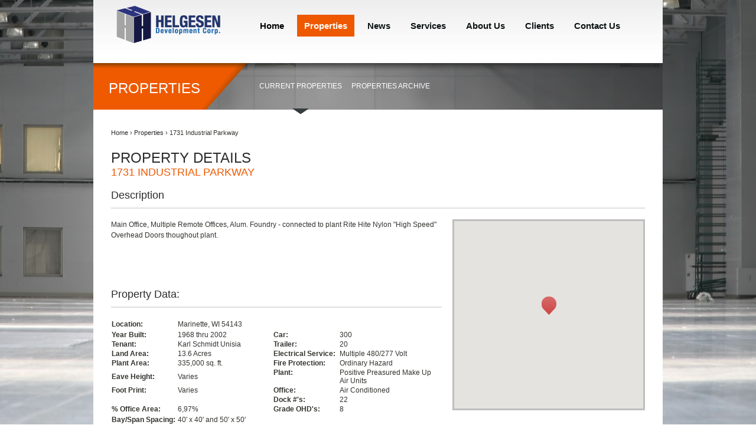

--- FILE ---
content_type: text/html; charset=utf-8
request_url: https://www.helgesendevelopment.com/content/1731-industrial-parkway
body_size: 5870
content:
<!DOCTYPE html PUBLIC "-//W3C//DTD XHTML+RDFa 1.0//EN"
  "http://www.w3.org/MarkUp/DTD/xhtml-rdfa-1.dtd">
<html xmlns="http://www.w3.org/1999/xhtml" xml:lang="en" version="XHTML+RDFa 1.0" dir="ltr"
  xmlns:content="http://purl.org/rss/1.0/modules/content/"
  xmlns:dc="http://purl.org/dc/terms/"
  xmlns:foaf="http://xmlns.com/foaf/0.1/"
  xmlns:og="http://ogp.me/ns#"
  xmlns:rdfs="http://www.w3.org/2000/01/rdf-schema#"
  xmlns:sioc="http://rdfs.org/sioc/ns#"
  xmlns:sioct="http://rdfs.org/sioc/types#"
  xmlns:skos="http://www.w3.org/2004/02/skos/core#"
  xmlns:xsd="http://www.w3.org/2001/XMLSchema#">

<head profile="http://www.w3.org/1999/xhtml/vocab">
  <meta http-equiv="Content-Type" content="text/html; charset=utf-8" />
<meta name="Generator" content="Drupal 7 (http://drupal.org)" />
<link rel="canonical" href="/content/1731-industrial-parkway" />
<link rel="shortlink" href="/node/56" />
<link rel="shortcut icon" href="https://www.helgesendevelopment.com/sites/default/files/favicon.png" type="image/png" />
  <title>1731 Industrial Parkway  | Helgesen Development</title>
  <link type="text/css" rel="stylesheet" href="https://www.helgesendevelopment.com/sites/default/files/css/css_xE-rWrJf-fncB6ztZfd2huxqgxu4WO-qwma6Xer30m4.css" media="all" />
<link type="text/css" rel="stylesheet" href="https://www.helgesendevelopment.com/sites/default/files/css/css_qQ2WG_mMxCCiuuuOa93OqOeR-YUFooehLHkgxndeUd0.css" media="all" />
<link type="text/css" rel="stylesheet" href="https://www.helgesendevelopment.com/sites/default/files/css/css_IXIdotcW_QDuYboEg2Ssu6BaEmWNOn7t-fn-0whfTt4.css" media="all" />
<link type="text/css" rel="stylesheet" href="https://www.helgesendevelopment.com/sites/default/files/css/css_KeZrZQ9_FX5d0kNnjYZS05KxYsIDWTr06N9G9Eih45o.css" media="all" />
<link type="text/css" rel="stylesheet" href="https://www.helgesendevelopment.com/sites/default/files/css/css_e0Oi8I1L8cGJ7KxcUbimLkO-ivlPDoZXuBZMWKAz5GY.css" media="print" />

<!--[if lte IE 7]>
<link type="text/css" rel="stylesheet" href="https://www.helgesendevelopment.com/sites/default/files/css/css_sIsRwCKuAMZS6YJIMFqPXNCtZHxV56wN2ePifCvkLYc.css" media="all" />
<![endif]-->

<!--[if lte IE 6]>
<link type="text/css" rel="stylesheet" href="https://www.helgesendevelopment.com/sites/default/files/css/css_ZyM4Umebxsm4P6a_-YQIv7fHda9GJRrWHg4CEAtungQ.css" media="all" />
<![endif]-->
  <script type="text/javascript" src="https://www.helgesendevelopment.com/sites/default/files/js/js_vDrW3Ry_4gtSYaLsh77lWhWjIC6ml2QNkcfvfP5CVFs.js"></script>
<script type="text/javascript" src="https://www.helgesendevelopment.com/sites/default/files/js/js_NlCvGmFjwgMrPU-4asjawNj1l9FITjkMKoAta-IpWHg.js"></script>
<script type="text/javascript" src="https://www.helgesendevelopment.com/sites/default/files/js/js_TSdDqk3pq9f-WTdhKytwI2NX4tOJ5zvEdgP-05nc1F4.js"></script>
<script type="text/javascript">
<!--//--><![CDATA[//><!--
var _gaq = _gaq || [];_gaq.push(["_setAccount", "UA-6639740-1"]);_gaq.push(["_trackPageview"]);(function() {var ga = document.createElement("script");ga.type = "text/javascript";ga.async = true;ga.src = ("https:" == document.location.protocol ? "https://ssl" : "http://www") + ".google-analytics.com/ga.js";var s = document.getElementsByTagName("script")[0];s.parentNode.insertBefore(ga, s);})();
//--><!]]>
</script>
<script type="text/javascript" src="https://www.helgesendevelopment.com/sites/default/files/js/js_tzv9ca_r40ic8ElmClb2C2BcIuT5O_i0SHT331RI6vs.js"></script>
<script type="text/javascript" src="https://www.helgesendevelopment.com/sites/default/files/js/js_rm_ymdOX3hiuBw-KG68yrow3HZLWYOC_rIDdmDmNbOk.js"></script>
<script type="text/javascript" src="https://www.helgesendevelopment.com/sites/default/files/js/js_AHyBAYZMC0aoLby7IhzDcekyKo2__10bztcN6PSiv_g.js"></script>
<script type="text/javascript">
<!--//--><![CDATA[//><!--
jQuery.extend(Drupal.settings, {"basePath":"\/","pathPrefix":"","ajaxPageState":{"theme":"helgesen","theme_token":"TPVgOCNhAxENRV-pNoPi4BjPq5v7HXPpM9AzMw3uz1E","js":{"misc\/jquery.js":1,"misc\/jquery.once.js":1,"misc\/drupal.js":1,"sites\/all\/modules\/admin_menu\/admin_devel\/admin_devel.js":1,"sites\/all\/modules\/mollom\/mollom.js":1,"sites\/all\/modules\/nice_menus\/superfish\/js\/superfish.js":1,"sites\/all\/modules\/nice_menus\/superfish\/js\/jquery.bgiframe.min.js":1,"sites\/all\/modules\/nice_menus\/superfish\/js\/jquery.hoverIntent.minified.js":1,"sites\/all\/modules\/nice_menus\/nice_menus.js":1,"sites\/all\/modules\/panels\/js\/panels.js":1,"sites\/all\/modules\/views_slideshow\/js\/views_slideshow.js":1,"sites\/all\/modules\/google_analytics\/googleanalytics.js":1,"0":1,"sites\/all\/modules\/webform\/js\/webform.js":1,"sites\/all\/themes\/helgesen\/js\/jquery.min.js":1,"sites\/all\/themes\/helgesen\/js\/jquery.jcarousel.min.js":1,"sites\/all\/themes\/helgesen\/js\/jquery.cycle.all.min.js":1,"sites\/all\/themes\/helgesen\/js\/fancybox\/jquery.fancybox-1.3.4.js":1,"sites\/all\/themes\/helgesen\/js\/fancybox\/jquery.fancybox-1.3.4.pack.js":1,"sites\/all\/themes\/helgesen\/js\/fancybox\/jquery.mousewheel-3.0.4.pack.js":1,"sites\/all\/themes\/helgesen\/js\/helgesen.js":1,"sites\/all\/modules\/views\/js\/jquery.ui.dialog.patch.js":1},"css":{"modules\/system\/system.base.css":1,"modules\/system\/system.menus.css":1,"modules\/system\/system.messages.css":1,"modules\/system\/system.theme.css":1,"modules\/comment\/comment.css":1,"sites\/all\/modules\/date\/date_api\/date.css":1,"modules\/field\/theme\/field.css":1,"sites\/all\/modules\/mollom\/mollom.css":1,"modules\/node\/node.css":1,"modules\/user\/user.css":1,"sites\/all\/modules\/views\/css\/views.css":1,"sites\/all\/modules\/ctools\/css\/ctools.css":1,"sites\/all\/modules\/nice_menus\/nice_menus.css":1,"sites\/all\/modules\/nice_menus\/nice_menus_default.css":1,"sites\/all\/modules\/panels\/css\/panels.css":1,"sites\/all\/modules\/views_slideshow\/views_slideshow.css":1,"sites\/all\/modules\/webform\/css\/webform.css":1,"sites\/all\/themes\/helgesen\/css\/html-reset.css":1,"sites\/all\/themes\/helgesen\/css\/wireframes.css":1,"sites\/all\/themes\/helgesen\/css\/layout-fixed.css":1,"sites\/all\/themes\/helgesen\/css\/page-backgrounds.css":1,"sites\/all\/themes\/helgesen\/css\/tabs.css":1,"sites\/all\/themes\/helgesen\/css\/pages.css":1,"sites\/all\/themes\/helgesen\/css\/blocks.css":1,"sites\/all\/themes\/helgesen\/css\/navigation.css":1,"sites\/all\/themes\/helgesen\/css\/views-styles.css":1,"sites\/all\/themes\/helgesen\/css\/nodes.css":1,"sites\/all\/themes\/helgesen\/css\/comments.css":1,"sites\/all\/themes\/helgesen\/css\/forms.css":1,"sites\/all\/themes\/helgesen\/css\/fields.css":1,"sites\/all\/themes\/helgesen\/js\/fancybox\/jquery.fancybox-1.3.4.css":1,"sites\/all\/themes\/helgesen\/css\/print.css":1,"sites\/all\/themes\/helgesen\/css\/ie7.css":1,"sites\/all\/themes\/helgesen\/css\/ie6.css":1}},"nice_menus_options":{"delay":800,"speed":1},"googleanalytics":{"trackOutbound":1,"trackMailto":1,"trackDownload":1,"trackDownloadExtensions":"7z|aac|arc|arj|asf|asx|avi|bin|csv|doc|exe|flv|gif|gz|gzip|hqx|jar|jpe?g|js|mp(2|3|4|e?g)|mov(ie)?|msi|msp|pdf|phps|png|ppt|qtm?|ra(m|r)?|sea|sit|tar|tgz|torrent|txt|wav|wma|wmv|wpd|xls|xml|z|zip"},"urlIsAjaxTrusted":{"\/content\/1731-industrial-parkway":true}});
//--><!]]>
</script>
  <script type="text/javascript" src="https://maps.google.com/maps/api/js?key=AIzaSyBu4fUEgvIgL4XPz67Apsdbd4yie1-LsAo"></script>
</head>
<body class="html not-front not-logged-in no-sidebars page-node page-node- page-node-56 node-type-property properties current-property section-content" >
  <div id="skip-link">
    <a href="#main-menu" class="element-invisible element-focusable">Jump to Navigation</a>
  </div>
<div id="back">
  <img src="/sites/default/files/backgrounds/home_bg.jpg" class="backgrounds bg-1"/>
  <img src="/sites/default/files/backgrounds/Clients_bg.jpg" class="backgrounds bg-2" />
  <img src="/sites/default/files/backgrounds/About_Us_bg.jpg" class="backgrounds bg-3" />
  <img src="/sites/default/files/backgrounds/News_bg.jpg" class="backgrounds bg-4" />
</div>
    
<div id="outer-wrapper">
<div id="page-wrapper"><div id="page">

  <div id="header"><div class="section clearfix">

          <a href="/" title="Home" rel="home" id="logo"><img src="https://www.helgesendevelopment.com/sites/default/files/logo_0.png" alt="Home" /></a>
    
    
    
      <div class="region region-header">
    <div id="block-nice-menus-1" class="block block-nice-menus first last odd">

        <h2 class="block-title"><span class="nice-menu-hide-title">Main menu</span></h2>
    
  <div class="content">
    <ul class="nice-menu nice-menu-down" id="nice-menu-1"><li class="menu-201 menu-path-front first  odd "><a href="/" title="">Home</a></li>
<li class="menu-509 menuparent menu-path-node-15 even "><a href="/content/properties">Properties</a><ul><li class="menu-507 menu-path-current-properties first  odd "><a href="/current-properties">Current Properties</a></li>
<li class="menu-532 menu-path-properties-archieve even  last "><a href="/properties-archieve" title="">Properties Archive</a></li>
</ul>
</li>
<li class="menu-490 menu-path-news odd "><a href="/news">News</a></li>
<li class="menu-415 menuparent menu-path-node-6 even "><a href="/content/services">Services</a><ul><li class="menu-489 menu-path-node-10 first  odd "><a href="/content/site-planning">Site Planning</a></li>
<li class="menu-457 menu-path-node-5 even "><a href="/content/financing">Financing</a></li>
<li class="menu-486 menu-path-node-7 odd "><a href="/content/building-construction">Building Construction</a></li>
<li class="menu-488 menu-path-node-9 even "><a href="/content/property-management">Property Management</a></li>
<li class="menu-487 menu-path-node-8 odd  last "><a href="/content/industrial-facilities">Industrial Facilities</a></li>
</ul>
</li>
<li class="menu-419 menu-path-node-1 odd "><a href="/content/about-helgesen">About Us</a></li>
<li class="menu-417 menu-path-node-4 even "><a href="/content/clients">Clients</a></li>
<li class="menu-418 menu-path-node-3 odd  last "><a href="/content/contact-us">Contact Us</a></li>
</ul>
  </div>

</div><!-- /.block -->
  </div><!-- /.region -->

  </div></div><!-- /.section, /#header -->

  <div id="main-wrapper">
  <div id="menu-section">  <div class="region region-menu-section">
    <div id="block-menu-block-2" class="block block-menu-block first last odd">

        <h2 class="block-title">Properties</h2>
    
  <div class="content">
    <div class="menu-block-wrapper menu-block-2 menu-name-main-menu parent-mlid-509 menu-level-1">
  <ul class="menu"><li class="first leaf menu-mlid-507"><a href="/current-properties">Current Properties</a></li>
<li class="last leaf menu-mlid-532"><a href="/properties-archieve" title="">Properties Archive</a></li>
</ul></div>
  </div>

</div><!-- /.block -->
  </div><!-- /.region -->
</div>
  <div id="main" class="clearfix">

    <div id="content" class="column"><div class="section">
            <div class="breadcrumb"><h2 class="element-invisible">You are here</h2><a href="/">Home</a> › <a href="/content/properties">Properties</a> › 1731 Industrial Parkway </div>      <a id="main-content"></a>
             
        <h1 class="title" id="page-title">Property Details</h1>
                                                  <div class="region region-content">
    <div id="block-system-main" class="block block-system first odd">

      
  <div class="content">
    <h1 class="title" id="node-title">1731 Industrial Parkway </h1>
<div id="node-56" class="node node-property view-mode-full clearfix" about="/content/1731-industrial-parkway" typeof="sioc:Item foaf:Document">

  
      <span property="dc:title" content="1731 Industrial Parkway " class="rdf-meta element-hidden"></span><span property="sioc:num_replies" content="0" datatype="xsd:integer" class="rdf-meta element-hidden"></span>
  
  
  <div class="content">
      
  <div id="prop-desc">
    <h2 class="proplbl">Description</h2>
    <div id="small_map"></div>
    <div class="desc">Main Office, Multiple Remote Offices, Alum. Foundry - connected to plant Rite Hite Nylon "High Speed" Overhead Doors thoughout plant.</div>
  </div><!--desc-->
  
  <div id="prop-data">
    <h2 class="proplbl">Property Data:</h2>
                            
    <table>
    <tr><td><div class="field field-name-field-year-built field-type-text field-label-inline clearfix">
        <div class="field-label">Location:&nbsp;</div><div class="field-item-wrapper fright"><div class="field-item">Marinette, WI 54143</div><div></div></td><td>&nbsp;</td></tr>
        <tr><td><div class="field field-name-field-year-built field-type-text field-label-inline clearfix"><div class="field-label">Year Built:&nbsp;</div><div class="field-items"><div class="field-item even">1968 thru 2002 </div></div></div></td><td><div class="field field-name-field-property-car field-type-text field-label-inline clearfix"><div class="field-label">Car:&nbsp;</div><div class="field-items"><div class="field-item even">300</div></div></div></td></tr>
        <tr><td><div class="field field-name-field-tenant field-type-text field-label-inline clearfix"><div class="field-label">Tenant:&nbsp;</div><div class="field-items"><div class="field-item even">Karl Schmidt Unisia </div></div></div></td><td><div class="field field-name-field-property-trailer field-type-text field-label-inline clearfix"><div class="field-label">Trailer:&nbsp;</div><div class="field-items"><div class="field-item even">20</div></div></div></td></tr>
        <tr><td><div class="field field-name-field-land-area field-type-text field-label-inline clearfix"><div class="field-label">Land Area:&nbsp;</div><div class="field-items"><div class="field-item even">13.6 Acres </div></div></div></td><td><div class="field field-name-field-property-electrical field-type-text field-label-inline clearfix"><div class="field-label">Electrical Service:&nbsp;</div><div class="field-items"><div class="field-item even">Multiple 480/277 Volt</div></div></div></td></tr>
        <tr><td><div class="field field-name-field-plant-area field-type-text field-label-inline clearfix"><div class="field-label">Plant Area:&nbsp;</div><div class="field-items"><div class="field-item even">335,000 sq. ft.</div></div></div></td><td><div class="field field-name-field-property-fire field-type-text field-label-inline clearfix"><div class="field-label">Fire Protection:&nbsp;</div><div class="field-items"><div class="field-item even">Ordinary Hazard</div></div></div></td></tr>
        <tr><td><div class="field field-name-field-eave-height field-type-text field-label-inline clearfix"><div class="field-label">Eave Height:&nbsp;</div><div class="field-items"><div class="field-item even">Varies</div></div></div></td><td><div class="field field-name-field-property-plant field-type-text field-label-inline clearfix"><div class="field-label">Plant:&nbsp;</div><div class="field-items"><div class="field-item even">Positive Preasured Make Up Air Units</div></div></div></td></tr>
        <tr><td><div class="field field-name-field-foot-print field-type-text field-label-inline clearfix"><div class="field-label">Foot Print:&nbsp;</div><div class="field-items"><div class="field-item even">Varies</div></div></div></td><td><div class="field field-name-field-property-office field-type-text field-label-inline clearfix"><div class="field-label">Office:&nbsp;</div><div class="field-items"><div class="field-item even">Air Conditioned</div></div></div></td></tr>
        <tr><td></td><td><div class="field field-name-field-property-dock field-type-text field-label-inline clearfix"><div class="field-label">Dock #&#039;s:&nbsp;</div><div class="field-items"><div class="field-item even">22</div></div></div></td></tr>
        <tr><td><div class="field field-name-field-office-area field-type-text field-label-inline clearfix"><div class="field-label">% Office Area:&nbsp;</div><div class="field-items"><div class="field-item even">6,97% </div></div></div></td><td><div class="field field-name-field-property-grade field-type-text field-label-inline clearfix"><div class="field-label">Grade OHD&#039;s:&nbsp;</div><div class="field-items"><div class="field-item even">8</div></div></div></td></tr>
    <tr><td><div class="field field-name-field-bay-spacing field-type-text field-label-inline clearfix"><div class="field-label">Bay/Span Spacing:&nbsp;</div><div class="field-items"><div class="field-item even">40&#039; x 40&#039; and 50&#039; x 50&#039; </div></div></div></td><td>&nbsp;</td></tr>
    </table>
    
    <div style="visibility: hidden;"><span id='lat'>45.086317</span><span id='lon'>-87.641698</span></div>
  
  </div><!--prop-data-->
  
  <div id="prop-media">
    <h2 class="proplbl">Property Images & Media:&nbsp;<span>(click to enlarge)</span></h2>
    <div>
    
    <ul id="carousel" class="overview jcarousel-skin-tango field-items">
        
<!--<div class=" clearfix">-->
    <!--<ul id="carousel" class="overview jcarousel-skin-tango field-items">
  <div class="overview field-items">-->
      <!--</div>
  </ul>
</div>-->
        
<!--<div class=" clearfix">-->
      <!--<div class="field-label">&nbsp;</div>-->
    <!--<ul id="carousel" class="overview jcarousel-skin-tango field-items">
  <div class="overview field-items">-->
          <li class="field-item even"><a href="https://www.helgesendevelopment.com/sites/default/files/property-images/1731-ind-parkway-sold.jpg"><img typeof="foaf:Image" src="https://www.helgesendevelopment.com/sites/default/files/styles/properties_carousel/public/property-images/1731-ind-parkway-sold.jpg?itok=Q-JNCyNO" width="171" height="128" alt="" /></a></li>
          <li class="field-item odd"><a href="https://www.helgesendevelopment.com/sites/default/files/property-images/49_20081125142900_2003-aerial-karl-schmidt-unisia-marinette-wi1-jpg.jpg"><img typeof="foaf:Image" src="https://www.helgesendevelopment.com/sites/default/files/styles/properties_carousel/public/property-images/49_20081125142900_2003-aerial-karl-schmidt-unisia-marinette-wi1-jpg.jpg?itok=crhtesar" width="171" height="128" alt="" /></a></li>
          <li class="field-item even"><a href="https://www.helgesendevelopment.com/sites/default/files/property-images/49_20081125142901_dsc03223-jpg.jpg"><img typeof="foaf:Image" src="https://www.helgesendevelopment.com/sites/default/files/styles/properties_carousel/public/property-images/49_20081125142901_dsc03223-jpg.jpg?itok=uXlyhGSx" width="171" height="128" alt="" /></a></li>
          <li class="field-item odd"><a href="https://www.helgesendevelopment.com/sites/default/files/property-images/49_20081125142902_dsc03219-jpg.jpg"><img typeof="foaf:Image" src="https://www.helgesendevelopment.com/sites/default/files/styles/properties_carousel/public/property-images/49_20081125142902_dsc03219-jpg.jpg?itok=0VObqopq" width="171" height="128" alt="" /></a></li>
          <li class="field-item even"><a href="https://www.helgesendevelopment.com/sites/default/files/property-images/49_20081125142932_2003-aerial-karl-schmidt-unisia-marinette-wi-jpg.jpg"><img typeof="foaf:Image" src="https://www.helgesendevelopment.com/sites/default/files/styles/properties_carousel/public/property-images/49_20081125142932_2003-aerial-karl-schmidt-unisia-marinette-wi-jpg.jpg?itok=Xerax3WH" width="171" height="128" alt="" /></a></li>
          <li class="field-item odd"><a href="https://www.helgesendevelopment.com/sites/default/files/property-images/49_20081125142939_dsc03226-jpg.jpg"><img typeof="foaf:Image" src="https://www.helgesendevelopment.com/sites/default/files/styles/properties_carousel/public/property-images/49_20081125142939_dsc03226-jpg.jpg?itok=XgZ32SAk" width="171" height="128" alt="" /></a></li>
          <li class="field-item even"><a href="https://www.helgesendevelopment.com/sites/default/files/property-images/49_20081125143001_dsc03233-jpg.jpg"><img typeof="foaf:Image" src="https://www.helgesendevelopment.com/sites/default/files/styles/properties_carousel/public/property-images/49_20081125143001_dsc03233-jpg.jpg?itok=PzBhcWh1" width="171" height="128" alt="" /></a></li>
          <li class="field-item odd"><a href="https://www.helgesendevelopment.com/sites/default/files/property-images/49_20081125143014_kus3-jpg.jpg"><img typeof="foaf:Image" src="https://www.helgesendevelopment.com/sites/default/files/styles/properties_carousel/public/property-images/49_20081125143014_kus3-jpg.jpg?itok=YLKGd_KZ" width="171" height="128" alt="" /></a></li>
      <!--</div>
  </ul>
</div>-->
    </ul>
    </div>
  </div><!--media-->
  
  <div class="info-form">
    <h2 class="proplbl">Information:</h2>
  </div><!--info-form-->
  </div>

  
  
</div><!-- /.node -->
  </div>

</div><!-- /.block -->
<div id="block-block-7" class="block block-block even">

      
  <div class="content">
    <div class="fleft"><img src="/sites/default/files/icons/star.png" /><strong>SALE LEASE OPPORTUNITY</strong><br /><a href="#" style="margin-left: 27px;">More information</a></div>
<div class="fright info-ques"><img src="/sites/default/files/icons/envelope.png" /><strong>QUESTIONS?</strong> Fill the form bellow or give us a call: (608) 752 7898</div>
  </div>

</div><!-- /.block -->
<div id="block-webform-client-block-16" class="block block-webform last odd">

        <h2 class="block-title">Information</h2>
    
  <div class="content">
    <form class="webform-client-form" enctype="multipart/form-data" action="/content/1731-industrial-parkway" method="post" id="webform-client-form-16" accept-charset="UTF-8"><div><div class="form-item webform-component webform-component-textfield" id="webform-component-name">
 <input type="text" id="edit-submitted-name" name="submitted[name]" value="Name*" size="60" maxlength="128" class="form-text required" />
</div>
<div class="form-item webform-component webform-component-email" id="webform-component-email">
 <input class="email form-text required" type="text" id="edit-submitted-email" name="submitted[email]" value="" size="60" maxlength="128" />
</div>
<div class="form-item webform-component webform-component-textfield" id="webform-component-business-name">
 <input type="text" id="edit-submitted-business-name" name="submitted[business_name]" value="Business Name" size="60" maxlength="128" class="form-text" />
</div>
<div class="form-item webform-component webform-component-textfield" id="webform-component-phone-number">
 <input type="text" id="edit-submitted-phone-number" name="submitted[phone_number]" value="Phone Number" size="60" maxlength="128" class="form-text" />
</div>
<div class="form-item webform-component webform-component-textfield" id="webform-component-ext">
 <input type="text" id="edit-submitted-ext" name="submitted[ext]" value="Ext" size="60" maxlength="128" class="form-text" />
</div>
<div class="form-item webform-component webform-component-textarea" id="webform-component-questions">
 <div class="form-textarea-wrapper"><textarea id="edit-submitted-questions" name="submitted[questions]" cols="60" rows="5" class="form-textarea">Questions, Comments...</textarea></div>
</div>
<input type="hidden" name="submitted[property]" value="" />
<input type="hidden" name="details[sid]" value="" />
<input type="hidden" name="details[page_num]" value="1" />
<input type="hidden" name="details[page_count]" value="1" />
<input type="hidden" name="details[finished]" value="0" />
<input type="hidden" name="form_build_id" value="form-_jnoNTtCclnbzjWDFT0_NWmVOUnvnzEzpeC2Y9L1U6Q" />
<input type="hidden" name="form_id" value="webform_client_form_16" />
<div class="form-actions form-wrapper" id="edit-actions"><input type="submit" id="edit-submit" name="op" value="SUBMIT" class="form-submit" /></div></div></form>  </div>

</div><!-- /.block -->
  </div><!-- /.region -->
          </div></div><!-- /.section, /#content -->

    
    
    
  </div></div><!-- /#main, /#main-wrapper -->
  <div id="footer">
      <div class="region region-footer">
    <div id="block-system-main-menu" class="block block-system block-menu first odd">

        <h2 class="block-title">Main menu</h2>
    
  <div class="content">
    <ul class="menu"><li class="first leaf"><a href="/" title="">Home</a></li>
<li class="collapsed"><a href="/content/properties" class="active active">Properties</a></li>
<li class="leaf"><a href="/news">News</a></li>
<li class="collapsed"><a href="/content/services">Services</a></li>
<li class="leaf"><a href="/content/about-helgesen">About Us</a></li>
<li class="leaf"><a href="/content/clients">Clients</a></li>
<li class="last leaf"><a href="/content/contact-us">Contact Us</a></li>
</ul>  </div>

</div><!-- /.block -->
<div id="block-block-9" class="block block-block even">

      
  <div class="content">
    <!-- AddThis Button BEGIN --><div class="addthis_toolbox addthis_default_style ">
<a class="addthis_button_preferred_1"></a><a class="addthis_button_preferred_2"></a><a class="addthis_button_preferred_3"></a><a class="addthis_button_preferred_4"></a><a class="addthis_button_compact"></a><a class="addthis_counter addthis_bubble_style"></a></div>
<script type="text/javascript" src="https://s7.addthis.com/js/250/addthis_widget.js#pubid=xa-4e15ec1d5e37a872"></script><!-- AddThis Button END -->  </div>

</div><!-- /.block -->
<div id="block-block-1" class="block block-block last odd">

      
  <div class="content">
    <p>©2023 Helgesen Development Co.    |    2833 Milton Janesville WI. 53545    |     Phone 608.752.7898     |     Fax 608.752.8031     |     <a href="/node/59">Privacy Policy</a></p>
  </div>

</div><!-- /.block -->
  </div><!-- /.region -->
  </div>
</div></div><!-- /#page, /#page-wrapper -->
</div><!-- outer-wrapper-->
  <script defer src="https://static.cloudflareinsights.com/beacon.min.js/vcd15cbe7772f49c399c6a5babf22c1241717689176015" integrity="sha512-ZpsOmlRQV6y907TI0dKBHq9Md29nnaEIPlkf84rnaERnq6zvWvPUqr2ft8M1aS28oN72PdrCzSjY4U6VaAw1EQ==" data-cf-beacon='{"version":"2024.11.0","token":"10895f10e0f9434fb33b2d5729e569c6","r":1,"server_timing":{"name":{"cfCacheStatus":true,"cfEdge":true,"cfExtPri":true,"cfL4":true,"cfOrigin":true,"cfSpeedBrain":true},"location_startswith":null}}' crossorigin="anonymous"></script>
</body>
</html>


--- FILE ---
content_type: text/css
request_url: https://www.helgesendevelopment.com/sites/default/files/css/css_KeZrZQ9_FX5d0kNnjYZS05KxYsIDWTr06N9G9Eih45o.css
body_size: 8405
content:
body{font-size:100%;}#skip-to-nav,#page{font-size:0.75em;line-height:1.5em;font-size:0.875em;line-height:1.5em;}body,caption,th,td,input,textarea,select,option,legend,fieldset{font-family:Verdana,Tahoma,"DejaVu Sans",sans-serif;}pre,code,kbd,samp,tt,var{font-family:"Courier New","DejaVu Sans Mono",monospace;}h1,h2,h3,h4,h5,h6,p,blockquote,pre,ul,ol,dl,hr,table,fieldset{margin:1.5em 0;}h1{font-size:2em;line-height:1.5em;margin:0.75em 0;}h2{font-size:1.5em;margin:1em 0;}h3{font-size:1.3em;margin:1.154em 0;}h4,h5,h6{font-size:1.1em;margin:1.364em 0;}p{}blockquote{margin-left:2em;margin-right:2em;}pre{font-size:1.1em;margin:1.364em 0;}hr{height:1px;border:1px solid #666;}address{}ul,ol{margin-left:0;padding-left:2em;}.item-list ul{margin:1.5em 0;padding:0 0 0 2em;}ul ul,ul ol,ol ol,ol ul,.item-list ul ul,.item-list ul ol,.item-list ol ol,.item-list ol ul{margin:0;}li{margin:0;padding:0;}.item-list ul li,ul.menu li,li.expanded,li.collapsed,li.leaf{margin:0;padding:0;}ul{list-style-type:disc;}ul ul{list-style-type:circle;}ul ul ul{list-style-type:square;}ul ul ul ul{list-style-type:circle;}ol{list-style-type:decimal;}ol ol{list-style-type:lower-alpha;}ol ol ol{list-style-type:decimal;}dl{}dt{margin:0;padding:0;}dd{margin:0 0 0 2em;padding:0;}table{border-collapse:collapse;}th{text-align:left;padding:0;border-bottom:none;}tbody{border-top:none;}thead{}tfoot{}caption{}colgroup{}col{}tr{}td{}form{margin:0;padding:0;}fieldset{padding:0.5em;}legend{}label{}input{}select{}optgroup{}option{}textarea{}button{}a:link{}a:visited{}a:hover,a:focus{}a:active{}img{border:0;}abbr,acronym{border-bottom:1px dotted #666;cursor:help;white-space:nowrap;}q{}cite{}strong,b{}em,i{}code,kbd,samp,tt,var{}del{}ins{}big{}small{}sub{}sup{}
.with-wireframes #header .section,.with-wireframes #content .section,.with-wireframes #navigation .section,.with-wireframes .region-sidebar-first .section,.with-wireframes .region-sidebar-second .section,.with-wireframes .region-footer,.with-wireframes .region-bottom{outline:1px solid #ccc;}
body{}#page-wrapper,.region-bottom{margin-left:auto;margin-right:auto;width:964px;}#page{}#header{}#header .section{}.region-header{}#main-wrapper{position:relative;}#main{}#content,.no-sidebars #content{float:left;width:964px;margin-left:0;padding:0;}.sidebar-first #content{width:760px;margin-left:200px;margin-right:-964px;}.sidebar-second #content{width:760px;margin-left:0;margin-right:-760px;}.two-sidebars #content{width:560px;margin-left:200px;margin-right:-760px;}#content .section{margin:0;padding:0;}#navigation{margin-left:260px;position:absolute;top:-60px;padding:0;height:3em;}.with-navigation #content,.with-navigation .region-sidebar-first,.with-navigation .region-sidebar-second{}#navigation .section{}.region-sidebar-first{float:left;width:200px;margin-left:0;margin-right:-200px;padding:0;}.region-sidebar-first .section{margin:0 20px 0 0;padding:0;}.region-sidebar-second{float:left;width:200px;margin-left:760px;margin-right:-964px;padding:0;}.region-sidebar-second .section{margin:0 0 0 20px;padding:0;}.region-footer{margin:0 auto;}.region-bottom{}#header,#content,#navigation,.region-sidebar-first,.region-sidebar-second,.region-footer,.region-bottom{overflow:visible;word-wrap:break-word;}
body{}#page-wrapper{}#page{}#header{background:url(/sites/all/themes/helgesen/images/header_bg.jpg) repeat-x;height:107px;}#header .section{padding:10px 37px;}#main-wrapper{}.not-front #main{background:#FFF;}#footer{}.front #content_bottom,.region-footer{background-color:#fff;}#back{position:fixed;z-index:-100;top:0;left:0;min-height:334px;min-width:500px;height:100%;width:100%;}#back img{display:none;top:0;left:0;width:100%;position:absolute;min-height:100%;min-width:50%;z-index:0}.bg-1,.bg-2,.bg-3,.bg-4{top:0;left:0;position:absolute;width:100%;z-index:-99;}body.front img.backgrounds.bg-1,body.properties img.backgrounds.bg-1{display:block !important;}body,body.page-node-3 img.bg-2,body.page-node-4 img.bg-2{display:block !important;}body.page-node-1 img.bg-3{display:block !important;}body.properties img.bg-4,body.services img.bg-4,body.news-article img.bg-4{display:block !important;}
div.tabs{margin:0 0 5px 0;}ul.primary{margin:0;padding:0 0 0 10px;border-width:0;list-style:none;white-space:nowrap;line-height:normal;background:url(/sites/all/themes/helgesen/images/tab-bar.png) repeat-x left bottom;}ul.primary li{float:left;margin:0;padding:0;}ul.primary li a{display:block;height:24px;margin:0;padding:0 0 0 5px;border-width:0;font-weight:bold;text-decoration:none;color:#777;background-color:transparent;background:url(/sites/all/themes/helgesen/images/tab-left.png) no-repeat left -38px;}ul.primary li a .tab{display:block;height:20px;margin:0;padding:4px 13px 0 6px;border-width:0;line-height:20px;background:url(/sites/all/themes/helgesen/images/tab-right.png) no-repeat right -38px;}ul.primary li a:hover,ul.primary li a:focus{border-width:0;background-color:transparent;background:url(/sites/all/themes/helgesen/images/tab-left.png) no-repeat left -76px;}ul.primary li a:hover .tab,ul.primary li a:focus .tab{background:url(/sites/all/themes/helgesen/images/tab-right.png) no-repeat right -76px;}ul.primary li.active a,ul.primary li.active a:hover,ul.primary li.active a:focus{border-width:0;color:#000;background-color:transparent;background:url(/sites/all/themes/helgesen/images/tab-left.png) no-repeat left 0;}ul.primary li.active a .tab,ul.primary li.active a:hover .tab,ul.primary li.active a:focus .tab{background:url(/sites/all/themes/helgesen/images/tab-right.png) no-repeat right 0;}ul.secondary{margin:0;padding:0 0 0 5px;border-bottom:1px solid #c0c0c0;list-style:none;white-space:nowrap;background:url(/sites/all/themes/helgesen/images/tab-secondary-bg.png) repeat-x left bottom;}ul.secondary li{float:left;margin:0 5px 0 0;padding:5px 0;border-right:none;}ul.secondary a{display:block;height:24px;margin:0;padding:0;border:1px solid #c0c0c0;text-decoration:none;color:#777;background:url(/sites/all/themes/helgesen/images/tab-secondary.png) repeat-x left -56px;}ul.secondary a .tab{display:block;height:18px;margin:0;padding:3px 8px;line-height:18px;}ul.secondary a:hover,ul.secondary a:focus{background:url(/sites/all/themes/helgesen/images/tab-secondary.png) repeat-x left bottom;}ul.secondary a.active,ul.secondary a.active:hover,ul.secondary a.active:focus{border:1px solid #c0c0c0;color:#000;background:url(/sites/all/themes/helgesen/images/tab-secondary.png) repeat-x left top;}
html{height:100%;margin:0;padding:0;}body{color:#33332F;font-size:14px;font-family:Arial,Helvetica,sans-serif;font-weight:normal;margin:0;padding:0;}.front h1#page-title{display:none;}.front #content #block-system-main{margin-bottom:0px;}#page-wrapper{}#page{}#skip-link a,#skip-link a:visited{display:block;width:100%;padding:2px 0 3px 0;text-align:center;background-color:#666;color:#fff;}.front .node ul.links{clear:both;}.front .node ul.links a{float:right;margin-right:12px;}#header{}#header .section{}#logo{float:left;margin:0;padding:0;}#logo img{vertical-align:bottom;}#name-and-slogan{float:left;}h1#site-name,div#site-name{margin:0;font-size:2em;line-height:1.5em;}#site-name a:link,#site-name a:visited{color:#000;text-decoration:none;}#site-name a:hover,#site-name a:focus{text-decoration:underline;}#site-slogan{}.region-header{clear:both;}#main-wrapper{}#main{}.front #content{margin-top:0px;margin-bottom:0px;}#content{margin-top:0px;}#content div.node .content{}.services #content div.node>.content{min-height:300px;}.services.page-node-6 #block-views-ead8b9aafc135865ac12f21382049f81{display:none;}.not-front #content .section{padding:30px;}.page-node-4 #content .section{padding:0;}#content_bottom{border-bottom:1px solid #DFDFDF;}#content_bottom .section{margin:0 auto;width:964px;}.front .region-highlighted,.panel-col-top{min-height:165px;background:url(/sites/all/themes/helgesen/images/highlight_bg.png) repeat-x;}.region-highlighted,.panel-col-top .pane-content{color:#fff;height:138px;padding:10px 76px;}img#service{vertical-align:middle;margin-left:10px;}table#services td{padding-bottom:20px;}.breadcrumb{padding-bottom:20px;font-size:11px;}.breadcrumb a{font-size:11px;text-decoration:none;color:#2b2b2b;}h1.title,h2.node-title,h2.block-title,h2.title,h2.comment-form,h3.title{margin:0;}h1#page-title{color:#2b2b2b;font:24px Arial,Helvetica,sans-serif;text-transform:uppercase;}.news-article h1#page-title.title{margin:0 0 30px 0;}h2{color:#152644;font-size:40px;font-weight:normal;}tr.even{}tr.odd{}div.messages{margin:1.5em 0;}div.messages ul{margin-top:0;margin-bottom:0;}div.status{}div.warning,tr.warning{}div.error,tr.error{}.error{}.warning{}div.tabs{}.region-help{}.more-help-link{}.region-content{margin:0 auto;}ul.links{}ul.links.inline{display:block;}ul.links li{padding:0 1em 0 0;}.item-list .pager{padding:0;}.item-list .pager li{padding:0 0.5em;}.feed-icon{}.more-link{}.region-sidebar-first{}.region-sidebar-first .section{}.region-sidebar-second{}.region-sidebar-second .section{}#footer{border-top:20px solid #C6C6C6;padding-bottom:40px;}.region-content-bottom{padding:30px 30px 0 30px;}.region-footer{padding:35px 30px 20px 30px;}.region-bottom{}.fleft,#block-system-main-menu{float:left;}.fright{float:right;}.rclear{clear:right;}.lclear{clear:left;}.bclear{clear:both;}#block-system-main-menu ul{padding:0;}#footer #block-system-main-menu ul{margin:0;}#block-system-main-menu h2{display:none;}#block-system-main-menu ul li{float:left;display:inline;list-style:none;list-style-image:none;padding:0 30px 0 0;}#block-system-main-menu ul li a{color:#3D3D3D;font:12px Arial,Helvetica,sans-serif;text-decoration:none;text-transform:uppercase;}#block-block-1{clear:both;}#block-block-1 .content,#block-block-1 .content a{color:#666;font-family:Arial,Helvetica,sans-serif;font-size:12px;text-decoration:none;}.panel-col-top.panel-panel h1{font:36px Arial,Helvetica,sans-serif;font-weight:normal;margin-bottom:5px;}.panel-col-first.panel-panel,.panel-col-last.panel-panel{background-color:#fff;}.panel-col-first.panel-panel .inside,.panel-col-last.panel-panel .inside{margin-bottom:0px;}.center-wrapper .panel-pane.pane-block{height:202px;position:relative;}.center-wrapper .pane-content p{bottom:3px;margin:0px;position:absolute;right:0px;}span.readmore a,.center-wrapper .pane-content p a,.node-readmore a,a.readmore,#edit-actions input#edit-submit{color:#fff;cursor:pointer;background-color:#151319;border:0;padding:5px 12px;text-decoration:none;}.node-slide ul.links{float:none;}.node-slide ul.links li.node-readmore a{}#block-site-planning{background:url(/sites/default/files/pane-images/block-pane-3_bg.jpg) no-repeat;}#block-financing{background:url(/sites/default/files/pane-images/block-pane-4_bg.jpg) top right no-repeat;}#block-property-management{background:url(/sites/default/files/pane-images/block-pane-5_bg.jpg) no-repeat;}#block-building-construction{background:url(/sites/default/files/pane-images/block-pane-6_bg.jpg) top right no-repeat;}.front #menu-section{background:url(/sites/all/themes/helgesen/images/content-menu.png) repeat;display:none;}.front .panel-2col-stacked .panel-separator{margin:0 0 5px;}.front .panel-2col-stacked .panel-col-first .inside{margin:0 3px 0 0;}#menu-section{background:url(/sites/all/themes/helgesen/images/internal-menu-header_bg.png) repeat-x;height:79px;}.page-node-4 h1#page-title{background:url(/sites/all/themes/helgesen/images/title-bg/clients-title_bg.png) no-repeat;}.page-node-3 h1#page-title{background:url(/sites/all/themes/helgesen/images/title-bg/contact-title_bg.png) no-repeat;}.page-node-1 h1#page-title{background:url(/sites/all/themes/helgesen/images/title-bg/about-title_bg.png) no-repeat;}.services #block-menu-block-1 h2.block-title{background:url(/sites/all/themes/helgesen/images/title-bg/services-title_bg.png) no-repeat;padding:32px 100px 29px 45px;}.properties .block-menu-block h2.block-title{background:url(/sites/all/themes/helgesen/images/title-bg/properties-title_bg.png) no-repeat;padding:34px 100px 27px 26px;}h1#page-title.news{background:url(/sites/all/themes/helgesen/images/title-bg/news-title_bg.png) no-repeat;padding:32px 100px 26px 45px;display:none;}.news-article h1#page-title.news,.single-page h1#page-title{display:block;margin:0;color:#fff;padding:25px 236px 26px 45px;position:absolute;top:0;left:0;}.page-news .view-news-article-list .views-row .views-field-view-node{position:relative;top:10px;}.single-page .breadcrumb{display:none;}div.financing,div.plan,div.property,div.indust{width:480px;margin:25px 10px;}div.service .content{min-height:300px;width:227px;}div.service .serv-teaser{margin:0 0 10px 0;}div.service .serv-title,.news-article .view-id-news_article_list .view-content .views-field-title a{color:#2b2b2b;font:20px Arial,Helvetica,sans-serif;text-decoration:none;}.news-article .view-id-news_article_list .view-content .views-field-title a{text-transform:uppercase;}.news-article div.node .content{color:#33332F;font:12px Arial,Helvetica,sans-serif;}.news-article .view-id-news_article_list .views-field-created,.news-article .view-id-news_article_list .view-content{color:#33332F;font:14px Arial,Helvetica,sans-serif;margin:6px 0;}.news-article .view-id-news_article_list .views-field-created{font-weight:bold;}.news-article .view-id-news_article_list p{}.pane-views-news-article-list-block-1{background-color:#222222;height:42px;}.pane-views-news-article-list-block-1 .pane-title{font:18px Arial,Helvetica,sans-serif;float:left;text-transform:uppercase;color:#fff;margin:0;padding:10px 54px 10px 35px;background:url(/sites/all/themes/helgesen/images/news-title_bg.png) no-repeat;}.pane-views-news-article-list-block-1 div.pane-content{width:820px;float:right;max-height:42px;min-height:42px;padding:0;}.pane-views-news-article-list-block-1 .pane-content span.field-content{font:12px Arial,Helvetica,sans-serif;color:#fff;}.pane-views-news-article-list-block-1 .pane-content a{font-weight:bold;text-decoration:none;color:#fff;}ul#views-ticker-liScroll-news_article_list li.views-liScroll-item.views-liScroll-item-news_article_list{padding:0 30px 0 0;margin:0 30px 0 0;background:url(/sites/all/themes/helgesen/images/news-sep.png) no-repeat center right;}ul#views-ticker-liScroll-news_article_list li.views-liScroll-item.views-liScroll-item-news_article_list:last-child{background:none;}.liScroll-container{height:42px;padding:0;width:820px;}.liScroll-container .mask{left:-3px;height:15px;top:13px;padding:0;width:823px;}.front .panel-2col-stacked .panel-col-top .inside,.front .panel-col-top .panel-separator{margin-bottom:0;}.panel-2col-stacked .panel-col-first .inside{margin:0 10px 0 0;}.panel-2col-stacked .panel-col-last .inside{margin:0;}.view-display-id-page.view-dom-id-1 .views-row{margin:10px 0 40px;}.section-news ul.pager{float:right;}ul.pager li a{padding:0 3px;font-size:12px;font-family:Arial,Helvetica,sans-serif;font-weight:bold;text-decoration:none;text-transform:uppercase;}.services ul.pager li.pager-next a,.properties ul.pager li.pager-next a{padding:1px 35px 0px 20px;float:right;}.services ul.pager li.pager-next a{background:url(/sites/all/themes/helgesen/images/next8-blue.png) no-repeat;}.properties ul.pager li.pager-next a{background:url(/sites/all/themes/helgesen/images/next8.png) no-repeat;}.services ul.pager li.pager-previous a,.properties ul.pager li.pager-previous a{padding:1px 15px 0px 40px;float:left;}.services ul.pager li.pager-previous a{background:url(/sites/all/themes/helgesen/images/prev8-blue.png) no-repeat;}.properties ul.pager li.pager-previous a{background:url(/sites/all/themes/helgesen/images/prev8.png) no-repeat;}.services ul.pager li.pager-last a,.services ul.pager li.pager-first a,.services ul.pager li.pager-item a,.services ul.pager li.pager-current,.properties ul.pager li.pager-last a,.properties ul.pager li.pager-first a,.properties ul.pager li.pager-item a,.properties ul.pager li.pager-current{display:none;}.news-article ul.pager li.pager-next a{background:url(/sites/all/themes/helgesen/images/pager-next.png) no-repeat;padding:2px 16px 3px 11px;}.news-article ul.pager li.pager-previous a{background:url(/sites/all/themes/helgesen/images/pager-prev.png) no-repeat;padding:2px 8px 3px 17px;}.news-article ul.pager li.pager-first a{background:url(/sites/all/themes/helgesen/images/pager-first.png) no-repeat;padding:2px 16px 3px 17px;}.news-article ul.pager li.pager-last a{background:url(/sites/all/themes/helgesen/images/pager-last.png) no-repeat;padding:2px 19px 3px 12px;}.services ul.pager li.pager-next a,.services ul.pager li.pager-previous a,.properties ul.pager li.pager-next a,.properties ul.pager li.pager-previous a,.news-article ul.pager li.pager-last a,.news-article ul.pager li.pager-next a,.news-article ul.pager li.pager-first a,.news-article ul.pager li.pager-previous a{color:#FFFFFF;}#big_map,#small_map{border:3px solid #BEBEBE;}#small_map{float:right;height:318px;margin-left:20px;width:320px;}#prop-desc{min-height:150px;}#prop-data{min-height:160px;width:560px;}#prop-data table{margin:0;}#prop-media{min-height:202px;}#content h2.proplbl{font:18px Arial,Helvetica,sans-serif;color:#2B2B2B;border-bottom:2px solid #E0E0E0;padding-bottom:10px;}#content h2.proplbl span{font-size:16px;}.node-type-property h1#node-title{color:#EF5900;font:18px Arial,Helvetica,sans-serif;text-transform:uppercase;}.node-type-property div.field-label{font:12px Arial,Helvetica,sans-serif;font-weight:bold;width:112px;}.node-type-property #prop-data div.field-item{font:12px Arial,Helvetica,sans-serif;width:160px;}#webform-client-form-3 .description,.node-type-property #prop-desc .field-name-field-property-notes{margin-top:5px;font:12px Arial,Helvetica,sans-serif;}.node-type-property #prop-desc .desc{width:560px;}.node-type-property #block-block-7 strong{font:14px Arial,Helvetica,sans-serif;font-weight:bold;color:#2B2B2B;}.node-type-property #block-system-main{margin-bottom:0;}.jcarousel-skin-tango .jcarousel-container{}.jcarousel-skin-tango .jcarousel-direction-rtl{direction:rtl;}.jcarousel-skin-tango .jcarousel-container-horizontal{padding:0 19px;width:876px;height:130px;}.jcarousel-skin-tango .jcarousel-clip{overflow:hidden;}.jcarousel-skin-tango .jcarousel-clip-horizontal{width:872px;height:130px;}.jcarousel-skin-tango .jcarousel-item{width:171px;height:128px;}.jcarousel-skin-tango .jcarousel-item-horizontal{margin:1px 4px 0 0;}.jcarousel-skin-tango .jcarousel-direction-rtl .jcarousel-item-horizontal{margin-left:4px;margin-right:0;}.jcarousel-skin-tango .jcarousel-item-placeholder{background:#fff;color:#000;}.jcarousel-skin-tango .jcarousel-next-horizontal{right:0px;background:transparent url(/sites/default/files/carousel-next.jpg) no-repeat 0 0;}.jcarousel-skin-tango .jcarousel-direction-rtl .jcarousel-next-horizontal{left:5px;right:auto;background-image:url(/sites/default/files/carousel-prev.jpg);}.jcarousel-skin-tango .jcarousel-prev-horizontal{left:-5px;background:transparent url(/sites/default/files/carousel-prev.jpg) no-repeat 0 0;}.jcarousel-skin-tango .jcarousel-next-horizontal,.jcarousel-skin-tango .jcarousel-prev-horizontal{top:0px;position:absolute;width:22px;height:130px;cursor:pointer;}.jcarousel-skin-tango .jcarousel-direction-rtl .jcarousel-prev-horizontal{left:auto;right:5px;background-image:url(/sites/default/files/carousel-next.jpg);}div.info-ques,form#webform-client-form-16{float:right;width:628px;}form#webform-client-form-16{margin-bottom:30px;}#block-webform-client-block-16 h2.block-title{display:none;}#webform-client-form-16 .webform-component-textfield,#webform-client-form-16 .webform-component-email{float:left;width:262px;margin:8px 16px 8px 0;}#webform-client-form-16 .webform-component-textfield input,#webform-client-form-16 .webform-component-email input{height:29px;max-width:254px;min-width:254px;}#edit-submitted-questions,#webform-client-form-16 #webform-component-business-name{clear:left;}#webform-client-form-16 #webform-component-ext{margin-right:0px;width:70px;}#webform-client-form-16 #webform-component-ext #edit-submitted-ext{max-width:62px;min-width:62px;}#block-block-7 .content img{margin-right:10px;vertical-align:middle;}.page-node-1 .node strong{font:14px Arial,Helvetica,sans-serif;font-weight:bold;color:#65258E;}#webform-client-form-3{min-width:575px;max-width:575px;}#webform-client-form-3 #webform-component-phone-number,#webform-client-form-3 input.form-text{margin-right:20px;max-width:303px;min-width:303px;}#webform-client-form-3 #webform-component-phone-number,#webform-client-form-3 #webform-component-extension{float:left;}#webform-client-form-3 #webform-component-extension,#webform-client-form-3 input#edit-submitted-extension{max-width:83px;min-width:83px;}#webform-client-form-3 #webform-component-comments{clear:left;margin-top:0;}.page-node-3 #main{background:url(/sites/all/themes/helgesen/images/contact-us_bg.jpg) repeat-y;background-color:transparent;}.page-node-3 #contact-side p{border-bottom:2px solid #cecece;padding-bottom:21px;}.page-node-3 #contact-side{width:270px;}#block-block-8 #node-1 h2 a{color:#041737;text-decoration:none;font-size:32px;}.page-node-3 .field-name-body.field-type-text-with-summary::after{clear:none;}.page-properties-archieve.not-front #content .section,.page-current-properties.not-front #content .section{padding-right:0;}.page-properties-archieve h1#page-title,.page-current-properties h1#page-title{padding-bottom:5px;border-bottom:1px solid #E1E1E1;margin-bottom:20px;}.page-node-59 #menu-section,.page-node-59 .breadcrumb{display:none;}.page-node-59 h1#page-title{border-bottom:1px solid #C4C4C4;padding-bottom:10px;}.page-node-59 #main-wrapper{background-color:#fff;}.page-node-59 #main{background:url(/sites/all/themes/helgesen/images/main-bg.png) repeat-x top;}.page-node-59 div.node{font-size:12px;}.page-node-59 div.node a{text-decoration:none;color:#33332F;}
.block{margin-bottom:1.5em;}.block.first{}.block.last{}.block.odd{}.block.even{}h2.block-title{}.block .content{}#block-aggregator-category-1{}#block-aggregator-feed-1{}#block-block-1{}#block-blog-recent{}#block-book-navigation{}#block-comment-recent{}#block-forum-active{}#block-forum-new{}#block-locale-language{}#block-menu-menu-NAME{}#block-node-recent{}#block-node-syndicate{}#block-poll-recent{}#block-profile-author-information{}#block-search-form{}#block-shortcut-shortcuts{}#block-statistics-popular{}#block-system-main-menu{}#block-system-management{}#block-system-navigation{}#block-system-user-menu{}#block-system-help{}#block-system-main{}#block-system-powered-by{}#block-user-login{}#block-user-new{}#block-user-online{}#block-block-9{float:right;margin-bottom:0;width:145px;}#block-block-10{position:absolute;}
li a.active{color:#000;}#navigation{}#navigation ul.links,#navigation .content ul{margin:0;padding:0;text-align:left;}#navigation ul.links li,#navigation .content li{float:left;padding:0 10px 0 0;}.region-navigation{}#main-menu{}#block-menu-block-3 li a,#main-menu li a,#block-nice-menus-1 #nice-menu-1>li>a{color:#0D1313;font-family:Arial,Helvetica,sans-serif;font-size:15px;padding:10px 12px;text-decoration:none;font-weight:bold;}#secondary-menu{float:right;}.block-menu{}#block-system-main-menu ul.menu>li>ul.menu{display:none;}.block-menu-block{}.block-menu-block{height:79px;margin:0;}.block-menu-block .menu-block-wrapper{padding-top:12px;right:0;}h2.block-title{color:#fff;float:left;font-size:24px;text-transform:uppercase;margin:0;padding:25px 100px 26px 45px;}.block-menu-block ul.menu{padding:0;}#block-menu-block-1 ul.menu li,#block-menu-block-2 ul.menu li{list-style:none;list-style-image:none;display:inline;float:left;padding-right:16px;}#block-menu-block-3 ul.menu li{list-style:none;list-style-image:none;display:inline;float:left;padding:10px 10px 10px 0;}#block-menu-block-1 ul.menu li a.active:hover,#block-menu-block-2 ul.menu li a.active:hover,#block-menu-block-1 ul.menu li a.active,#block-menu-block-2 ul.menu li a.active{background:url(/sites/all/themes/helgesen/images/grey_arrow.png) center bottom no-repeat;padding-bottom:42px}#block-menu-block-1 ul.menu li a,#block-menu-block-2 ul.menu li a{color:#ffffff;font-size:12px;text-decoration:none;text-transform:uppercase;padding-bottom:33px;}#block-menu-block-1 ul.menu li a:hover,#block-menu-block-2 ul.menu li a:hover{background:url(/sites/all/themes/helgesen/images/white_arrow.png) center bottom no-repeat;}#block-menu-block-3,#block-nice-menus-1{height:79px;margin:0 0 0 223px;padding-top:15px;position:absolute;top:0px;width:700px;z-index:100;}#block-menu-block-3 ul.menu ul.menu,#block-menu-block-3 h2.block-title{display:none;}#main-menu ul.menu a,.front #block-menu-block-3 ul.menu li.active a,.front #block-menu-block-3 ul.menu li a.active-trail,.front #block-menu-block-3 ul.menu li.active-trail a,.front ul#main-menu li.active a,.front ul#main-menu li a.active-trail,.front ul#main-menu li.active-trail a{color:#000;}#block-nice-menus-1 ul#nice-menu-1>li.over>a,#block-nice-menus-1 #nice-menu-1>li>a:hover,#block-nice-menus-1 #nice-menu-1>li.active-trail>a,#block-menu-block-3 ul.menu li a:hover,ul#main-menu li a:hover,.news-article li.pager-current,#block-menu-block-3 ul.menu li.active a,#block-menu-block-3 ul.menu li a.active-trail,#block-menu-block-3 ul.menu li.active-trail a
ul#main-menu li.active a,ul#main-menu li a.active-trail,ul#main-menu li.active-trail a{color:#fff;}#block-nice-menus-1 #nice-menu-1 li.menu-201 a,#block-menu-block-3 li.menu-mlid-201 a:hover{color:#000 !important;}#nice-menu-1 li.menu-417>a:hover,#nice-menu-1>li.menu-mlid-417.over>a,.page-node-4 #nice-menu-1>li>a.active,.page-node-4 #nice-menu-1>li.active-trail>a,#block-menu-block-3 li.menu-mlid-417 a:hover,.page-node-4 #block-menu-block-3 ul.menu li.active a,.page-node-4 #block-menu-block-3 ul.menu li a.active-trail,.page-node-4 ul#main-menu li.active a,.page-node-4 ul#main-menu li a.active-trail{background-color:#518D25;}#nice-menu-1 li.menu-418>a:hover,#block-menu-block-3 li.menu-mlid-418 a:hover,#nice-menu-1>li.menu-mlid-418.over>a,.page-node-3 #nice-menu-1>li>a.active,.page-node-3 #nice-menu-1>li.active-trail>a,.page-node-3 #block-menu-block-3 ul.menu li.active a,.page-node-3 #block-menu-block-3 ul.menu li a.active-trail,.page-node-3 ul#main-menu li.active a,.page-node-3 ul#main-menu li a.active-trail{background-color:#DD0931;}#nice-menu-1 li.menu-419>a:hover,#block-menu-block-3 li.menu-mlid-419 a:hover,#nice-menu-1>li.menu-419.over>a,.page-node-1 #nice-menu-1>li>a.active,.page-node-1 #nice-menu-1>li.active-trail>a,.page-node-1 #block-menu-block-3 ul.menu li.active a,.page-node-1 #block-menu-block-3 ul.menu li a.active-trail,.page-node-1 ul#main-menu li.active a,.page-node-1 ul#main-menu li a.active-trail{background-color:#65258E;}#nice-menu-1 li.menu-415>a:hover,#block-menu-block-3 li.menu-mlid-415 a:hover,#nice-menu-1>li.menu-415.over>a,.services #nice-menu-1>li>a.active,.services #nice-menu-1>li.active-trail>a,.services #block-menu-block-3 ul.menu li.active a,.services #block-menu-block-3 ul.menu li a.active-trail,.services ul#main-menu li.active a,.services ul#main-menu li a.active-trail{background-color:#00B4EF;}#nice-menu-1 li.menu-509>a:hover,#block-menu-block-3 li.menu-mlid-509 a:hover,#nice-menu-1>li.menu-509.over>a,.properties #nice-menu-1>li>a.active,.properties #nice-menu-1>li.active-trail>a,.properties #block-menu-block-3 ul.menu li.active a,.properties #block-menu-block-3 ul.menu li a.active-trail,.properties ul#main-menu li.active a,.properties ul#main-menu li a.active-trail{background-color:#EE5900;}#nice-menu-1 li.menu-490>a:hover,#block-menu-block-3 li.menu-mlid-490 a:hover,#nice-menu-1>li.menu-490.over>a,.news-article #nice-menu-1>li>a.active,.news-article #nice-menu-1>li.active-trail>a,.news-article li.pager-current,.news-article #block-menu-block-3 ul.menu li.active a,.news-article #block-menu-block-3 ul.menu li a.active-trail,.news-article ul#main-menu li.active a,.news-article ul#main-menu li a.active-trail{background-color:#EEB300;}#block-nice-menus-1 #nice-menu-1 li.first,#block-menu-block-3 ul.menu li.first,ul#main-menu li.menu-201.first{padding-left:10px;}.front #block-nice-menus-1 #nice-menu-1 li.menu-201,.front #block-menu-block-3 ul.menu li.active.menu-201 a,.front ul#main-menu li.active{background:url(/sites/all/themes/helgesen/images/main_active.png) center bottom no-repeat;}.front #block-nice-menus-1 #nice-menu-1 li.first.menu-201,.front #block-menu-block-3 ul.menu li.first.active.menu-mlid-201,.front #block-menu-block-3 ul.menu li.active a,.front ul#main-menu li.active{padding-bottom:58px;}#block-nice-menus-1 h2.block-title{display:none;}#block-nice-menus-1 ul.nice-menu li{background:none;margin:0;padding-left:0;}#block-nice-menus-1 ul.nice-menu-down li{border:none;}#block-nice-menus-1 #nice-menu-1>li{padding:10px 10px 10px 0;background-color:transparent;border-bottom:none;}#block-nice-menus-1 ul.nice-menu ul{width:184px;border:1px solid #D9D9D9;background-color:#fff;top:4.2em;list-style:none outside none;margin:0;padding:5px 0;}#block-nice-menus-1 ul.nice-menu ul li a{font-size:12px;color:#525252;padding:0 0 0 10px;text-decoration:none;}#block-nice-menus-1 ul.nice-menu ul li{padding:7px 10px;}#block-nice-menus-1 li.menu-415 ul li:hover{background:url(/sites/all/themes/helgesen/images/service-sub.png) center left no-repeat;}#block-nice-menus-1 li.menu-509 ul li:hover{background:url(/sites/all/themes/helgesen/images/properties-sub.png) center left no-repeat;}
.front ul.liScroll span,.front ul.liScroll a{margin:0;}.properties .views-field-field-property-images .field-content{width:217px;height:144px;border:2px solid #EF5900;}.services .views-field-field-property-images .field-content{width:217px;height:144px;border:2px solid #1DB8ED;}.view-id-building_construction_properties .views-field span,.view-id-building_construction_properties .views-field div,.view-id-properties_archieve .views-field span,.view-id-properties_archieve .views-field div,.view-id-properties .views-field span,.view-id-properties .views-field div{font:12px Arial,Helvetica,sans-serif;color:#2D2D2D;}.view-id-properties .views-field-title span{}.view-id-building_construction_properties .views-field,.view-id-properties .views-field,.view-id-properties_archieve .views-field{clear:right;}.view-id-properties .views-field.views-field-counter,.view-id-properties_archieve .views-field.views-field-counter{position:absolute;}.view-id-building_construction_properties .views-field div.label,.view-id-properties .views-field div.label,.view-id-properties_archieve .views-field div.label{float:left;width:88px;font-weight:bold;text-transform:uppercase;}.view-id-building_construction_properties .field-content.field-item,.view-id-properties .field-content.field-item,.view-id-properties_archieve .field-content.field-item{display:inline-block;width:135px;position:relative;top:-3px;}.view-id-building_construction_properties .views-field-counter span,.view-id-properties .views-field-counter span,.view-id-properties_archieve .views-field-counter span{position:relative;top:52px;left:190px;background:url(/sites/all/themes/helgesen/images/marker.png) center center no-repeat;padding:4px 10px 8px 10px;color:#fff;font:18px Arial;}.view-id-building_construction_properties .views-field-view-node span a,.view-id-properties .views-field-view-node span a,.view-id-properties_archieve .views-field-view-node span a{padding:2px 10px;top:-20px;right:4px;float:right;position:relative;color:#fff;text-decoration:none;text-transform:uppercase;}.view-id-building_construction_properties .views-field-view-node span a{background-color:#1DB8ED;}.view-id-properties .views-field-view-node span a,.view-id-properties_archieve .views-field-view-node span a{background-color:#EF5900;}.view-id-properties .views-field.views-field-longitude,.view-id-properties .views-field.views-field-latitude,.view-id-properties_archieve .views-field.views-field-longitude,.view-id-properties_archieve .views-field.views-field-latitude{display:none;}.view-building-construction-properties table.views-view-grid td,.view-properties table.views-view-grid td,.view-properties-archieve table.views-view-grid td{height:280px;max-width:225px;min-width:225px;vertical-align:top;}.view-building-construction-properties table.views-view-grid,.view-properties table.views-view-grid,.view-properties-archieve table.views-view-grid{width:908px;}.slider ul{padding:0;margin:0;}.view-slider.view-display-id-block_1 .view-header{position:absolute;z-index:101;}ul#nav{position:relative;top:241px;height:11px;margin:0;padding:0;}ul#nav li{cursor:pointer;float:left;list-style:none;height:11px;width:321px;}ul#nav li.four{width:162px;}ul#nav li.one{background-color:#8A8A8A;}ul#nav li.two{background-color:#727272;}ul#nav li.three{background-color:#585858;}ul#nav li.four{background-color:#363636;}ul#nav li.two.activeSlide{background-color:#C52B27;}ul#nav li.four.activeSlide,ul#nav li.one.activeSlide{background-color:#0793CF;}ul#nav li.three.activeSlide{background-color:#FF7D00;}.slider .views-field.views-field-body .field-content,.slider h2.node-title,.slider div.content{width:270px;float:right;margin:0 20px 0 0;}.slider .views-field.views-field-body .field-content .readmore{float:right;text-transform:uppercase;font-family:Arial,Helvetica,sans-serif;font-size:12px;}.slider .views-field.views-field-body h3.slide-title,.slider h2.node-title a,.pane-views-slider-block .views-field-title a{color:#fff;text-decoration:none;font:26px Arial,Helvetica,sans-serif;margin-bottom:10px;}.slider .views-field.views-field-body,.slider .content .field-items p,.pane-views-slider-block .views-field-body{font:14px Georgia,"Times New Roman",Times,serif;}.pane-views-slider-block .pane-content,.pane-views-slider-block-1 .pane-content{padding:0;max-height:252px;min-height:252px;}.slider .views-field.views-field-body,.slider ul li div.node,.views-slideshow-cycle-main-frame-row-item{position:absolute;right:0;width:340px;height:252px;}.slider .views-field.views-field-body{background:url(/sites/all/themes/helgesen/images/banner-content_bg.png) center center no-repeat;}.slider ul li.views-row-2 .views-field.views-field-body{background:url(/sites/all/themes/helgesen/images/banner-content-red_bg.png) center center no-repeat;}.slider ul li.views-row-3 .views-field.views-field-body{background:url(/sites/all/themes/helgesen/images/banner-content-orange_bg.png) center center no-repeat;}.slider ul li,#views_slideshow_cycle_teaser_section_slider-block .views_slideshow_slide{list-style:none;max-width:963px;max-height:252px;min-width:963px;min-height:252px;}.slider ul li div.tag{position:absolute;top:0;left:0;height:144px;width:143px;}.slider ul li.views-row-2 div.tag{}.page-current-properties .view-properties table.views-view-grid{margin-bottom:30px;}.slider .views-field.views-field-field-slider-image{position:absolute;top:0;left:0px;z-index:-2;}.front .slider{background-color:#ccc;}li.views-row-4 .views-field.views-field-body{background:none;}li.views-row-4 h3.slide-title{display:none;}li.views-row-4 div.slide-body a.readmore{position:relative;top:152px;right:22px;background-color:#0793CF;}
.node{}.preview .node{}.node-promoted{}.node-sticky{}.node-unpublished{}.node-unpublished div.unpublished,.comment-unpublished div.unpublished{height:0;overflow:visible;color:#d8d8d8;font-size:75px;line-height:1;font-family:Impact,"Arial Narrow",Helvetica,sans-serif;font-weight:bold;text-transform:uppercase;text-align:center;word-wrap:break-word;}.node-by-viewer{}.node-teaser{}.node-page{}.node-article{}h2.node-title{}.node .user-picture{}.node .submitted{}.node .content{}.node ul.links{}
#comments{margin:1.5em 0;}#comments h2.title{}#comments h2.comment-form{}.comment{}.comment-preview{background-color:#ffffea;}.comment.new{}.comment.first{}.comment.last{}.comment.odd{}.comment.even{}.comment-unpublished{}.comment-unpublished div.unpublished{}.comment-by-anonymous{}.comment-by-node-author{}.comment-by-viewer{}h3.comment-title{}.new{color:#c00;}.comment .user-picture{}.comment .submitted{}.comment .content{}.comment .user-signature{}.comment ul.links{}.indented{}
.form-item{margin:1.5em 0;}.form-item input.error,.form-item textarea.error,.form-item select.error{border:1px solid #c00;}.form-item label{display:block;font-weight:bold;}.form-item label.option{display:inline;font-weight:normal;}.form-required{color:#c00;}.form-item .description{font-size:0.85em;}.form-checkboxes .form-item,.form-radios .form-item{margin:0;}.form-submit{}.container-inline div,.container-inline label{display:inline;}.tips{}.password-parent,.confirm-parent{margin:0;}#block-search-form{}#user-login-form{text-align:left;}#user-login-form ul{margin-bottom:0;}html.js #user-login-form li.openid-link,#user-login-form li.openid-link{margin-top:1.5em;margin-left:-20px;}#user-login-form li.user-link{margin-top:1.5em;}#user-login ul{margin:1.5em 0;}form th{text-align:left;padding-right:1em;border-bottom:3px solid #ccc;}form tbody{border-top:1px solid #ccc;}form tr.even{background-color:#fff;}form table .item-list ul{margin:0;}.page-node-3 div.node #edit-submitted-comments{font-size:12px;}.page-node-3 div.node #edit-submit,.node-type-property div.node #edit-submit{font-size:14px;}.node-type-property #webform-client-form-16 input#edit-submit{float:right;background-color:#EF5900;}
.field{}.field-type-text{}.field-type-text-long{}.field-type-text-with-summary{}.field-type-image{}.field-type-file{}.field-type-taxonomy-term-reference{}.field-type-number-integer{}.field-type-number-decimal{}.field-type-number-float{}.field-type-list-text{}.field-type-list-boolean{}.field-type-list-integer{}.field-type-list-float{}.field-type-datetime{}.field-type-node-reference{}.field-type-user-reference{}.field-name-body{}.field-name-field-image{}.field-name-field-tags{}.field-name-field-FIELDNAME{}
#fancybox-loading{position:fixed;top:50%;left:50%;width:40px;height:40px;margin-top:-20px;margin-left:-20px;cursor:pointer;overflow:hidden;z-index:1104;display:none;}#fancybox-loading div{position:absolute;top:0;left:0;width:40px;height:480px;background-image:url(/sites/all/themes/helgesen/js/fancybox/fancybox.png);}#fancybox-overlay{position:absolute;top:0;left:0;width:100%;z-index:1100;display:none;}#fancybox-tmp{padding:0;margin:0;border:0;overflow:auto;display:none;}#fancybox-wrap{position:absolute;top:0;left:0;padding:20px;z-index:1101;outline:none;display:none;}#fancybox-outer{position:relative;width:100%;height:100%;background:#fff;}#fancybox-content{width:0;height:0;padding:0;outline:none;position:relative;overflow:hidden;z-index:1102;border:0px solid #fff;}#fancybox-hide-sel-frame{position:absolute;top:0;left:0;width:100%;height:100%;background:transparent;z-index:1101;}#fancybox-close{position:absolute;top:-15px;right:-15px;width:30px;height:30px;background:transparent url(/sites/all/themes/helgesen/js/fancybox/fancybox.png) -40px 0px;cursor:pointer;z-index:1103;display:none;}#fancybox-error{color:#444;font:normal 12px/20px Arial;padding:14px;margin:0;}#fancybox-img{width:100%;height:100%;padding:0;margin:0;border:none;outline:none;line-height:0;vertical-align:top;}#fancybox-frame{width:100%;height:100%;border:none;display:block;}#fancybox-left,#fancybox-right{position:absolute;bottom:0px;height:100%;width:35%;cursor:pointer;outline:none;background:transparent url(/sites/all/themes/helgesen/js/fancybox/blank.gif);z-index:1102;display:none;}#fancybox-left{left:0px;}#fancybox-right{right:0px;}#fancybox-left-ico,#fancybox-right-ico{position:absolute;top:50%;left:-9999px;width:30px;height:30px;margin-top:-15px;cursor:pointer;z-index:1102;display:block;}#fancybox-left-ico{background-image:url(/sites/all/themes/helgesen/js/fancybox/fancybox.png);background-position:-40px -30px;}#fancybox-right-ico{background-image:url(/sites/all/themes/helgesen/js/fancybox/fancybox.png);background-position:-40px -60px;}#fancybox-left:hover,#fancybox-right:hover{visibility:visible;}#fancybox-left:hover span{left:20px;}#fancybox-right:hover span{left:auto;right:20px;}.fancybox-bg{position:absolute;padding:0;margin:0;border:0;width:20px;height:20px;z-index:1001;}#fancybox-bg-n{top:-20px;left:0;width:100%;background-image:url(/sites/all/themes/helgesen/js/fancybox/fancybox-x.png);}#fancybox-bg-ne{top:-20px;right:-20px;background-image:url(/sites/all/themes/helgesen/js/fancybox/fancybox.png);background-position:-40px -162px;}#fancybox-bg-e{top:0;right:-20px;height:100%;background-image:url(/sites/all/themes/helgesen/js/fancybox/fancybox-y.png);background-position:-20px 0px;}#fancybox-bg-se{bottom:-20px;right:-20px;background-image:url(/sites/all/themes/helgesen/js/fancybox/fancybox.png);background-position:-40px -182px;}#fancybox-bg-s{bottom:-20px;left:0;width:100%;background-image:url(/sites/all/themes/helgesen/js/fancybox/fancybox-x.png);background-position:0px -20px;}#fancybox-bg-sw{bottom:-20px;left:-20px;background-image:url(/sites/all/themes/helgesen/js/fancybox/fancybox.png);background-position:-40px -142px;}#fancybox-bg-w{top:0;left:-20px;height:100%;background-image:url(/sites/all/themes/helgesen/js/fancybox/fancybox-y.png);}#fancybox-bg-nw{top:-20px;left:-20px;background-image:url(/sites/all/themes/helgesen/js/fancybox/fancybox.png);background-position:-40px -122px;}#fancybox-title{font-family:Helvetica;font-size:12px;z-index:1102;}.fancybox-title-inside{padding-bottom:10px;text-align:center;color:#333;background:#fff;position:relative;}.fancybox-title-outside{padding-top:10px;color:#fff;}.fancybox-title-over{position:absolute;bottom:0;left:0;color:#FFF;text-align:left;}#fancybox-title-over{padding:10px;background-image:url(/sites/all/themes/helgesen/js/fancybox/fancy_title_over.png);display:block;}.fancybox-title-float{position:absolute;left:0;bottom:-20px;height:32px;}#fancybox-title-float-wrap{border:none;border-collapse:collapse;width:auto;}#fancybox-title-float-wrap td{border:none;white-space:nowrap;}#fancybox-title-float-left{padding:0 0 0 15px;background:url(/sites/all/themes/helgesen/js/fancybox/fancybox.png) -40px -90px no-repeat;}#fancybox-title-float-main{color:#FFF;line-height:29px;font-weight:bold;padding:0 0 3px 0;background:url(/sites/all/themes/helgesen/js/fancybox/fancybox-x.png) 0px -40px;}#fancybox-title-float-right{padding:0 0 0 15px;background:url(/sites/all/themes/helgesen/js/fancybox/fancybox.png) -55px -90px no-repeat;}.fancybox-ie6 #fancybox-close{background:transparent;filter:progid:DXImageTransform.Microsoft.AlphaImageLoader(src='fancybox/fancy_close.png',sizingMethod='scale');}.fancybox-ie6 #fancybox-left-ico{background:transparent;filter:progid:DXImageTransform.Microsoft.AlphaImageLoader(src='fancybox/fancy_nav_left.png',sizingMethod='scale');}.fancybox-ie6 #fancybox-right-ico{background:transparent;filter:progid:DXImageTransform.Microsoft.AlphaImageLoader(src='fancybox/fancy_nav_right.png',sizingMethod='scale');}.fancybox-ie6 #fancybox-title-over{background:transparent;filter:progid:DXImageTransform.Microsoft.AlphaImageLoader(src='fancybox/fancy_title_over.png',sizingMethod='scale');zoom:1;}.fancybox-ie6 #fancybox-title-float-left{background:transparent;filter:progid:DXImageTransform.Microsoft.AlphaImageLoader(src='fancybox/fancy_title_left.png',sizingMethod='scale');}.fancybox-ie6 #fancybox-title-float-main{background:transparent;filter:progid:DXImageTransform.Microsoft.AlphaImageLoader(src='fancybox/fancy_title_main.png',sizingMethod='scale');}.fancybox-ie6 #fancybox-title-float-right{background:transparent;filter:progid:DXImageTransform.Microsoft.AlphaImageLoader(src='fancybox/fancy_title_right.png',sizingMethod='scale');}.fancybox-ie6 #fancybox-bg-w,.fancybox-ie6 #fancybox-bg-e,.fancybox-ie6 #fancybox-left,.fancybox-ie6 #fancybox-right,#fancybox-hide-sel-frame{height:expression(this.parentNode.clientHeight + "px");}#fancybox-loading.fancybox-ie6{position:absolute;margin-top:0;top:expression((-20 + (document.documentElement.clientHeight ? document.documentElement.clientHeight/2 :document.body.clientHeight/2) + (ignoreMe = document.documentElement.scrollTop ? document.documentElement.scrollTop :document.body.scrollTop)) + 'px');}#fancybox-loading.fancybox-ie6 div{background:transparent;filter:progid:DXImageTransform.Microsoft.AlphaImageLoader(src='fancybox/fancy_loading.png',sizingMethod='scale');}.fancybox-ie .fancybox-bg{background:transparent !important;}.fancybox-ie #fancybox-bg-n{filter:progid:DXImageTransform.Microsoft.AlphaImageLoader(src='fancybox/fancy_shadow_n.png',sizingMethod='scale');}.fancybox-ie #fancybox-bg-ne{filter:progid:DXImageTransform.Microsoft.AlphaImageLoader(src='fancybox/fancy_shadow_ne.png',sizingMethod='scale');}.fancybox-ie #fancybox-bg-e{filter:progid:DXImageTransform.Microsoft.AlphaImageLoader(src='fancybox/fancy_shadow_e.png',sizingMethod='scale');}.fancybox-ie #fancybox-bg-se{filter:progid:DXImageTransform.Microsoft.AlphaImageLoader(src='fancybox/fancy_shadow_se.png',sizingMethod='scale');}.fancybox-ie #fancybox-bg-s{filter:progid:DXImageTransform.Microsoft.AlphaImageLoader(src='fancybox/fancy_shadow_s.png',sizingMethod='scale');}.fancybox-ie #fancybox-bg-sw{filter:progid:DXImageTransform.Microsoft.AlphaImageLoader(src='fancybox/fancy_shadow_sw.png',sizingMethod='scale');}.fancybox-ie #fancybox-bg-w{filter:progid:DXImageTransform.Microsoft.AlphaImageLoader(src='fancybox/fancy_shadow_w.png',sizingMethod='scale');}.fancybox-ie #fancybox-bg-nw{filter:progid:DXImageTransform.Microsoft.AlphaImageLoader(src='fancybox/fancy_shadow_nw.png',sizingMethod='scale');}


--- FILE ---
content_type: text/javascript
request_url: https://www.helgesendevelopment.com/sites/default/files/js/js_NlCvGmFjwgMrPU-4asjawNj1l9FITjkMKoAta-IpWHg.js
body_size: 721
content:
/* $Id: admin_devel.js,v 1.2 2010/03/12 22:54:41 sun Exp $ */
(function($) {

/**
 * jQuery debugging helper.
 *
 * Invented for Dreditor.
 *
 * @usage
 *   $.debug(var [, name]);
 *   $variable.debug( [name] );
 */
jQuery.extend({
  debug: function () {
    // Setup debug storage in global window. We want to look into it.
    window.debug = window.debug || [];

    args = jQuery.makeArray(arguments);
    // Determine data source; this is an object for $variable.debug().
    // Also determine the identifier to store data with.
    if (typeof this == 'object') {
      var name = (args.length ? args[0] : window.debug.length);
      var data = this;
    }
    else {
      var name = (args.length > 1 ? args.pop() : window.debug.length);
      var data = args[0];
    }
    // Store data.
    window.debug[name] = data;
    // Dump data into Firebug console.
    if (typeof console != 'undefined') {
      console.log(name, data);
    }
    return this;
  }
});
// @todo Is this the right way?
jQuery.fn.debug = jQuery.debug;

})(jQuery);
;
(function ($) {

/**
 * Open Mollom privacy policy link in a new window.
 *
 * Required for valid XHTML Strict markup.
 */
Drupal.behaviors.mollomPrivacy = {
  attach: function (context) {
    $('.mollom-privacy a', context).click(function () {
      this.target = '_blank';
    });
  }
};

/**
 * Attach click event handlers for CAPTCHA links.
 */
Drupal.behaviors.mollomCaptcha = {
  attach: function (context, settings) {
    // @todo Pass the local settings we get from Drupal.attachBehaviors(), or
    //   inline the click event handlers, or turn them into methods of this
    //   behavior object.
    $('a.mollom-switch-captcha', context).click(getMollomCaptcha);
  }
};

/**
 * Fetch a Mollom CAPTCHA and output the image or audio into the form.
 */
function getMollomCaptcha() {
  // Get the current requested CAPTCHA type from the clicked link.
  var newCaptchaType = $(this).hasClass('mollom-audio-captcha') ? 'audio' : 'image';

  var context = $(this).parents('form');

  // Extract the Mollom session id and form build id from the form.
  var mollomSessionId = $('input.mollom-session-id', context).val();
  var formBuildId = $('input[name="form_build_id"]', context).val();

  // Retrieve a CAPTCHA:
  $.getJSON(Drupal.settings.basePath + 'mollom/captcha/' + newCaptchaType + '/' + formBuildId + '/' + mollomSessionId,
    function (data) {
      if (!(data && data.content)) {
        return;
      }
      // Inject new CAPTCHA.
      $('.mollom-captcha-content', context).parent().html(data.content);
      // Update session id.
      $('input.mollom-session-id', context).val(data.session_id);
      // Add an onclick-event handler for the new link.
      Drupal.attachBehaviors(context);
      // Focus on the CATPCHA input.
      $('input[name="mollom[captcha]"]', context).focus();
    }
  );
  return false;
}

})(jQuery);
;
